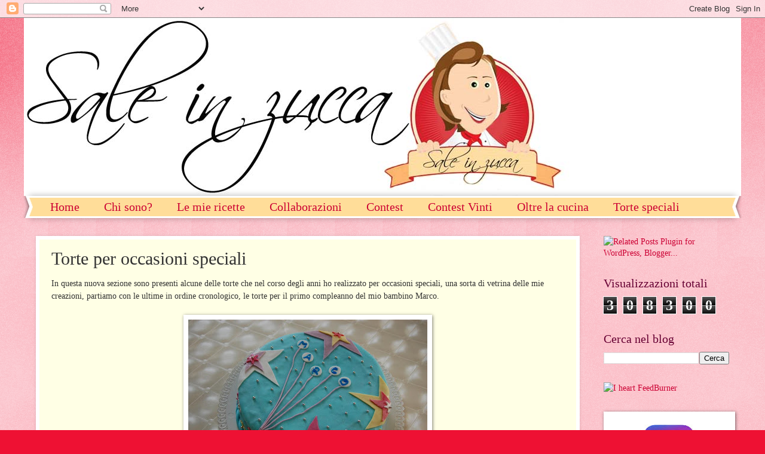

--- FILE ---
content_type: text/html; charset=UTF-8
request_url: http://sale-in-zucca.blogspot.com/p/torte-per-occasioni-speciali.html
body_size: 14332
content:
<!DOCTYPE html>
<html class='v2' dir='ltr' lang='it'>
<head>
<link href='https://www.blogger.com/static/v1/widgets/335934321-css_bundle_v2.css' rel='stylesheet' type='text/css'/>
<meta content='width=1100' name='viewport'/>
<meta content='text/html; charset=UTF-8' http-equiv='Content-Type'/>
<meta content='blogger' name='generator'/>
<link href='http://sale-in-zucca.blogspot.com/favicon.ico' rel='icon' type='image/x-icon'/>
<link href='http://sale-in-zucca.blogspot.com/p/torte-per-occasioni-speciali.html' rel='canonical'/>
<link rel="alternate" type="application/atom+xml" title="Sale in zucca - Atom" href="http://sale-in-zucca.blogspot.com/feeds/posts/default" />
<link rel="alternate" type="application/rss+xml" title="Sale in zucca - RSS" href="http://sale-in-zucca.blogspot.com/feeds/posts/default?alt=rss" />
<link rel="service.post" type="application/atom+xml" title="Sale in zucca - Atom" href="https://www.blogger.com/feeds/7550446547879826436/posts/default" />
<!--Can't find substitution for tag [blog.ieCssRetrofitLinks]-->
<meta content='http://sale-in-zucca.blogspot.com/p/torte-per-occasioni-speciali.html' property='og:url'/>
<meta content='Torte per occasioni speciali' property='og:title'/>
<meta content='In questa nuova sezione sono presenti alcune delle torte che nel corso degli anni ho realizzato per occasioni speciali, una sorta di vetrina...' property='og:description'/>
<meta content='https://blogger.googleusercontent.com/img/b/R29vZ2xl/AVvXsEgyIwgtkXOcxXEHGPbrM_L740zmLD1SLrACGJvVJvs8DoqyIEwb_yARws0hMky7k0QWadfM43eePfyQ0gSIh5nPgKoSCl9crCOadw1ktnA1DojzQAXMQreWxS-XwN0qnlOJnPZ_tI769QUn/w1200-h630-p-k-no-nu/576588_3532377761933_859222536_n.jpg' property='og:image'/>
<title>Sale in zucca: Torte per occasioni speciali</title>
<style id='page-skin-1' type='text/css'><!--
/*
-----------------------------------------------
Blogger Template Style
Name:     Watermark
Designer: Blogger
URL:      www.blogger.com
----------------------------------------------- */
/* Use this with templates/1ktemplate-*.html */
/* Content
----------------------------------------------- */
body {
font: normal normal 15px Georgia, Utopia, 'Palatino Linotype', Palatino, serif;
color: #333333;
background: #ee1133 url(https://resources.blogblog.com/blogblog/data/1kt/watermark/body_background_bubblegum.png) repeat scroll top center;
}
html body .content-outer {
min-width: 0;
max-width: 100%;
width: 100%;
}
.content-outer {
font-size: 92%;
}
a:link {
text-decoration:none;
color: #cc0033;
}
a:visited {
text-decoration:none;
color: #aa0033;
}
a:hover {
text-decoration:underline;
color: #aa0033;
}
.body-fauxcolumns .cap-top {
margin-top: 30px;
background: #ee1133 url(https://resources.blogblog.com/blogblog/data/1kt/watermark/body_overlay_bubblegum.png) repeat-x scroll top left;
height: 400px;
}
.content-inner {
padding: 0;
}
/* Header
----------------------------------------------- */
.header-inner .Header .titlewrapper,
.header-inner .Header .descriptionwrapper {
padding-left: 20px;
padding-right: 20px;
}
.Header h1 {
font: normal normal 60px Georgia, Utopia, 'Palatino Linotype', Palatino, serif;
color: #ffffff;
text-shadow: 2px 2px rgba(0, 0, 0, .1);
}
.Header h1 a {
color: #ffffff;
}
.Header .description {
font-size: 140%;
color: #ffffff;
}
/* Tabs
----------------------------------------------- */
.tabs-inner .section {
margin: 0 20px;
}
.tabs-inner .PageList, .tabs-inner .LinkList, .tabs-inner .Labels {
margin-left: -11px;
margin-right: -11px;
background-color: #ffdd99;
border-top: 3px solid #ffffff;
border-bottom: 3px solid #ffffff;
-moz-box-shadow: 0 0 10px rgba(0, 0, 0, .3);
-webkit-box-shadow: 0 0 10px rgba(0, 0, 0, .3);
-goog-ms-box-shadow: 0 0 10px rgba(0, 0, 0, .3);
box-shadow: 0 0 10px rgba(0, 0, 0, .3);
}
.tabs-inner .PageList .widget-content,
.tabs-inner .LinkList .widget-content,
.tabs-inner .Labels .widget-content {
margin: -3px -11px;
background: transparent url(https://resources.blogblog.com/blogblog/data/1kt/watermark/tabs_background_right_bubblegum.png)  no-repeat scroll right;
}
.tabs-inner .widget ul {
padding: 2px 25px;
max-height: 34px;
background: transparent url(https://resources.blogblog.com/blogblog/data/1kt/watermark/tabs_background_left_bubblegum.png) no-repeat scroll left;
}
.tabs-inner .widget li {
border: none;
}
.tabs-inner .widget li a {
display: inline-block;
padding: .25em 1em;
font: normal normal 20px Georgia, Utopia, 'Palatino Linotype', Palatino, serif;
color: #cc0033;
border-right: 1px solid transparent;
}
.tabs-inner .widget li:first-child a {
border-left: 1px solid transparent;
}
.tabs-inner .widget li.selected a, .tabs-inner .widget li a:hover {
color: #660000;
}
/* Headings
----------------------------------------------- */
h2 {
font: normal normal 20px Georgia, Utopia, 'Palatino Linotype', Palatino, serif;
color: #660033;
margin: 0 0 .5em;
}
h2.date-header {
font: normal normal 16px Georgia, Utopia, 'Palatino Linotype', Palatino, serif;
color: #662244;
}
/* Main
----------------------------------------------- */
.main-inner .column-center-inner,
.main-inner .column-left-inner,
.main-inner .column-right-inner {
padding: 0 5px;
}
.main-outer {
margin-top: 0;
background: transparent none no-repeat scroll top left;
}
.main-inner {
padding-top: 30px;
}
.main-cap-top {
position: relative;
}
.main-cap-top .cap-right {
position: absolute;
height: 0;
width: 100%;
bottom: 0;
background: transparent none repeat-x scroll bottom center;
}
.main-cap-top .cap-left {
position: absolute;
height: 245px;
width: 280px;
right: 0;
bottom: 0;
background: transparent none no-repeat scroll bottom left;
}
/* Posts
----------------------------------------------- */
.post-outer {
padding: 15px 20px;
margin: 0 0 25px;
background: #ffffe5 none repeat scroll top left;
_background-image: none;
border: solid 6px #ffffff;
-moz-box-shadow: 0 0 5px rgba(0, 0, 0, .1);
-webkit-box-shadow: 0 0 5px rgba(0, 0, 0, .1);
-goog-ms-box-shadow: 0 0 5px rgba(0, 0, 0, .1);
box-shadow: 0 0 5px rgba(0, 0, 0, .1);
}
h3.post-title {
font: normal normal 30px Georgia, Utopia, 'Palatino Linotype', Palatino, serif;
margin: 0;
}
.comments h4 {
font: normal normal 30px Georgia, Utopia, 'Palatino Linotype', Palatino, serif;
margin: 1em 0 0;
}
.post-body {
font-size: 105%;
line-height: 1.5;
position: relative;
}
.post-header {
margin: 0 0 1em;
color: #997755;
}
.post-footer {
margin: 10px 0 0;
padding: 10px 0 0;
color: #997755;
border-top: dashed 1px #777777;
}
#blog-pager {
font-size: 140%
}
#comments .comment-author {
padding-top: 1.5em;
border-top: dashed 1px #777777;
background-position: 0 1.5em;
}
#comments .comment-author:first-child {
padding-top: 0;
border-top: none;
}
.avatar-image-container {
margin: .2em 0 0;
}
/* Comments
----------------------------------------------- */
.comments .comments-content .icon.blog-author {
background-repeat: no-repeat;
background-image: url([data-uri]);
}
.comments .comments-content .loadmore a {
border-top: 1px solid #777777;
border-bottom: 1px solid #777777;
}
.comments .continue {
border-top: 2px solid #777777;
}
/* Widgets
----------------------------------------------- */
.widget ul, .widget #ArchiveList ul.flat {
padding: 0;
list-style: none;
}
.widget ul li, .widget #ArchiveList ul.flat li {
padding: .35em 0;
text-indent: 0;
border-top: dashed 1px #777777;
}
.widget ul li:first-child, .widget #ArchiveList ul.flat li:first-child {
border-top: none;
}
.widget .post-body ul {
list-style: disc;
}
.widget .post-body ul li {
border: none;
}
.widget .zippy {
color: #777777;
}
.post-body img, .post-body .tr-caption-container, .Profile img, .Image img,
.BlogList .item-thumbnail img {
padding: 5px;
background: #fff;
-moz-box-shadow: 1px 1px 5px rgba(0, 0, 0, .5);
-webkit-box-shadow: 1px 1px 5px rgba(0, 0, 0, .5);
-goog-ms-box-shadow: 1px 1px 5px rgba(0, 0, 0, .5);
box-shadow: 1px 1px 5px rgba(0, 0, 0, .5);
}
.post-body img, .post-body .tr-caption-container {
padding: 8px;
}
.post-body .tr-caption-container {
color: #333333;
}
.post-body .tr-caption-container img {
padding: 0;
background: transparent;
border: none;
-moz-box-shadow: 0 0 0 rgba(0, 0, 0, .1);
-webkit-box-shadow: 0 0 0 rgba(0, 0, 0, .1);
-goog-ms-box-shadow: 0 0 0 rgba(0, 0, 0, .1);
box-shadow: 0 0 0 rgba(0, 0, 0, .1);
}
/* Footer
----------------------------------------------- */
.footer-outer {
color:#333333;
background: #ffcccc url(https://resources.blogblog.com/blogblog/data/1kt/watermark/body_background_birds.png) repeat scroll top left;
}
.footer-outer a {
color: #cc0033;
}
.footer-outer a:visited {
color: #aa0033;
}
.footer-outer a:hover {
color: #aa0033;
}
.footer-outer .widget h2 {
color: #660033;
}
/* Mobile
----------------------------------------------- */
body.mobile  {
background-size: 100% auto;
}
.mobile .body-fauxcolumn-outer {
background: transparent none repeat scroll top left;
}
html .mobile .mobile-date-outer {
border-bottom: none;
background: #ffffe5 none repeat scroll top left;
_background-image: none;
margin-bottom: 10px;
}
.mobile .main-inner .date-outer {
padding: 0;
}
.mobile .main-inner .date-header {
margin: 10px;
}
.mobile .main-cap-top {
z-index: -1;
}
.mobile .content-outer {
font-size: 100%;
}
.mobile .post-outer {
padding: 10px;
}
.mobile .main-cap-top .cap-left {
background: transparent none no-repeat scroll bottom left;
}
.mobile .body-fauxcolumns .cap-top {
margin: 0;
}
.mobile-link-button {
background: #ffffe5 none repeat scroll top left;
}
.mobile-link-button a:link, .mobile-link-button a:visited {
color: #cc0033;
}
.mobile-index-date .date-header {
color: #662244;
}
.mobile-index-contents {
color: #333333;
}
.mobile .tabs-inner .section {
margin: 0;
}
.mobile .tabs-inner .PageList {
margin-left: 0;
margin-right: 0;
}
.mobile .tabs-inner .PageList .widget-content {
margin: 0;
color: #660000;
background: #ffffe5 none repeat scroll top left;
}
.mobile .tabs-inner .PageList .widget-content .pagelist-arrow {
border-left: 1px solid transparent;
}

--></style>
<style id='template-skin-1' type='text/css'><!--
body {
min-width: 1200px;
}
.content-outer, .content-fauxcolumn-outer, .region-inner {
min-width: 1200px;
max-width: 1200px;
_width: 1200px;
}
.main-inner .columns {
padding-left: 0px;
padding-right: 250px;
}
.main-inner .fauxcolumn-center-outer {
left: 0px;
right: 250px;
/* IE6 does not respect left and right together */
_width: expression(this.parentNode.offsetWidth -
parseInt("0px") -
parseInt("250px") + 'px');
}
.main-inner .fauxcolumn-left-outer {
width: 0px;
}
.main-inner .fauxcolumn-right-outer {
width: 250px;
}
.main-inner .column-left-outer {
width: 0px;
right: 100%;
margin-left: -0px;
}
.main-inner .column-right-outer {
width: 250px;
margin-right: -250px;
}
#layout {
min-width: 0;
}
#layout .content-outer {
min-width: 0;
width: 800px;
}
#layout .region-inner {
min-width: 0;
width: auto;
}
body#layout div.add_widget {
padding: 8px;
}
body#layout div.add_widget a {
margin-left: 32px;
}
--></style>
<link href='https://www.blogger.com/dyn-css/authorization.css?targetBlogID=7550446547879826436&amp;zx=4bc81b7e-6d5d-462f-84be-791fd3cf3e52' media='none' onload='if(media!=&#39;all&#39;)media=&#39;all&#39;' rel='stylesheet'/><noscript><link href='https://www.blogger.com/dyn-css/authorization.css?targetBlogID=7550446547879826436&amp;zx=4bc81b7e-6d5d-462f-84be-791fd3cf3e52' rel='stylesheet'/></noscript>
<meta name='google-adsense-platform-account' content='ca-host-pub-1556223355139109'/>
<meta name='google-adsense-platform-domain' content='blogspot.com'/>

<!-- data-ad-client=ca-pub-6108894699926913 -->

</head>
<body class='loading variant-bubblegum'>
<div class='navbar section' id='navbar' name='Navbar'><div class='widget Navbar' data-version='1' id='Navbar1'><script type="text/javascript">
    function setAttributeOnload(object, attribute, val) {
      if(window.addEventListener) {
        window.addEventListener('load',
          function(){ object[attribute] = val; }, false);
      } else {
        window.attachEvent('onload', function(){ object[attribute] = val; });
      }
    }
  </script>
<div id="navbar-iframe-container"></div>
<script type="text/javascript" src="https://apis.google.com/js/platform.js"></script>
<script type="text/javascript">
      gapi.load("gapi.iframes:gapi.iframes.style.bubble", function() {
        if (gapi.iframes && gapi.iframes.getContext) {
          gapi.iframes.getContext().openChild({
              url: 'https://www.blogger.com/navbar/7550446547879826436?pa\x3d4271704324468296616\x26origin\x3dhttp://sale-in-zucca.blogspot.com',
              where: document.getElementById("navbar-iframe-container"),
              id: "navbar-iframe"
          });
        }
      });
    </script><script type="text/javascript">
(function() {
var script = document.createElement('script');
script.type = 'text/javascript';
script.src = '//pagead2.googlesyndication.com/pagead/js/google_top_exp.js';
var head = document.getElementsByTagName('head')[0];
if (head) {
head.appendChild(script);
}})();
</script>
</div></div>
<div class='body-fauxcolumns'>
<div class='fauxcolumn-outer body-fauxcolumn-outer'>
<div class='cap-top'>
<div class='cap-left'></div>
<div class='cap-right'></div>
</div>
<div class='fauxborder-left'>
<div class='fauxborder-right'></div>
<div class='fauxcolumn-inner'>
</div>
</div>
<div class='cap-bottom'>
<div class='cap-left'></div>
<div class='cap-right'></div>
</div>
</div>
</div>
<div class='content'>
<div class='content-fauxcolumns'>
<div class='fauxcolumn-outer content-fauxcolumn-outer'>
<div class='cap-top'>
<div class='cap-left'></div>
<div class='cap-right'></div>
</div>
<div class='fauxborder-left'>
<div class='fauxborder-right'></div>
<div class='fauxcolumn-inner'>
</div>
</div>
<div class='cap-bottom'>
<div class='cap-left'></div>
<div class='cap-right'></div>
</div>
</div>
</div>
<div class='content-outer'>
<div class='content-cap-top cap-top'>
<div class='cap-left'></div>
<div class='cap-right'></div>
</div>
<div class='fauxborder-left content-fauxborder-left'>
<div class='fauxborder-right content-fauxborder-right'></div>
<div class='content-inner'>
<header>
<div class='header-outer'>
<div class='header-cap-top cap-top'>
<div class='cap-left'></div>
<div class='cap-right'></div>
</div>
<div class='fauxborder-left header-fauxborder-left'>
<div class='fauxborder-right header-fauxborder-right'></div>
<div class='region-inner header-inner'>
<div class='header section' id='header' name='Intestazione'><div class='widget Header' data-version='1' id='Header1'>
<div id='header-inner'>
<a href='http://sale-in-zucca.blogspot.com/' style='display: block'>
<img alt='Sale in zucca' height='298px; ' id='Header1_headerimg' src='https://blogger.googleusercontent.com/img/b/R29vZ2xl/AVvXsEiQrHAtKDkJ7ylfaO_Ty2rQ2xIVBJTvWCKLrRBHG0VmXavyVCKcax-M8UxXUbO4KuHNlgcq9MzxnALdU6vMpf8fWzazoll5HgYNvhQFpLx5MbDgDz2DFSnq05Y4XcqzGGUBeI8g-kE0Wk9_/s1600/prova+-+Copia.jpg' style='display: block' width='1280px; '/>
</a>
</div>
</div></div>
</div>
</div>
<div class='header-cap-bottom cap-bottom'>
<div class='cap-left'></div>
<div class='cap-right'></div>
</div>
</div>
</header>
<div class='tabs-outer'>
<div class='tabs-cap-top cap-top'>
<div class='cap-left'></div>
<div class='cap-right'></div>
</div>
<div class='fauxborder-left tabs-fauxborder-left'>
<div class='fauxborder-right tabs-fauxborder-right'></div>
<div class='region-inner tabs-inner'>
<div class='tabs section' id='crosscol' name='Multi-colonne'><div class='widget LinkList' data-version='1' id='LinkList2'>
<h2>Le ricette</h2>
<div class='widget-content'>
<ul>
<li><a href='http://sale-in-zucca.blogspot.com/'>Home</a></li>
<li><a href='http://www.blogger.com/profile/07233568467162997901'>Chi sono?</a></li>
<li><a href='http://sale-in-zucca.blogspot.it/p/le-mie-ricette.html'>Le mie ricette</a></li>
<li><a href='http://sale-in-zucca.blogspot.com/p/collaborazioni.html'>Collaborazioni</a></li>
<li><a href='http://sale-in-zucca.blogspot.com/p/partecipo-al-contest-di.html'>Contest</a></li>
<li><a href='http://sale-in-zucca.blogspot.it/p/contest.html'>Contest Vinti</a></li>
<li><a href='http://sale-in-zucca.blogspot.it/p/e-quando-finisco-di-cucinare.html'>Oltre la cucina</a></li>
<li><a href='http://sale-in-zucca.blogspot.it/p/torte-per-occasioni-speciali.html'>Torte speciali</a></li>
</ul>
<div class='clear'></div>
</div>
</div></div>
<div class='tabs no-items section' id='crosscol-overflow' name='Cross-Column 2'></div>
</div>
</div>
<div class='tabs-cap-bottom cap-bottom'>
<div class='cap-left'></div>
<div class='cap-right'></div>
</div>
</div>
<div class='main-outer'>
<div class='main-cap-top cap-top'>
<div class='cap-left'></div>
<div class='cap-right'></div>
</div>
<div class='fauxborder-left main-fauxborder-left'>
<div class='fauxborder-right main-fauxborder-right'></div>
<div class='region-inner main-inner'>
<div class='columns fauxcolumns'>
<div class='fauxcolumn-outer fauxcolumn-center-outer'>
<div class='cap-top'>
<div class='cap-left'></div>
<div class='cap-right'></div>
</div>
<div class='fauxborder-left'>
<div class='fauxborder-right'></div>
<div class='fauxcolumn-inner'>
</div>
</div>
<div class='cap-bottom'>
<div class='cap-left'></div>
<div class='cap-right'></div>
</div>
</div>
<div class='fauxcolumn-outer fauxcolumn-left-outer'>
<div class='cap-top'>
<div class='cap-left'></div>
<div class='cap-right'></div>
</div>
<div class='fauxborder-left'>
<div class='fauxborder-right'></div>
<div class='fauxcolumn-inner'>
</div>
</div>
<div class='cap-bottom'>
<div class='cap-left'></div>
<div class='cap-right'></div>
</div>
</div>
<div class='fauxcolumn-outer fauxcolumn-right-outer'>
<div class='cap-top'>
<div class='cap-left'></div>
<div class='cap-right'></div>
</div>
<div class='fauxborder-left'>
<div class='fauxborder-right'></div>
<div class='fauxcolumn-inner'>
</div>
</div>
<div class='cap-bottom'>
<div class='cap-left'></div>
<div class='cap-right'></div>
</div>
</div>
<!-- corrects IE6 width calculation -->
<div class='columns-inner'>
<div class='column-center-outer'>
<div class='column-center-inner'>
<div class='main section' id='main' name='Principale'><div class='widget Blog' data-version='1' id='Blog1'>
<div class='blog-posts hfeed'>

          <div class="date-outer">
        

          <div class="date-posts">
        
<div class='post-outer'>
<div class='post hentry uncustomized-post-template' itemprop='blogPost' itemscope='itemscope' itemtype='http://schema.org/BlogPosting'>
<meta content='https://blogger.googleusercontent.com/img/b/R29vZ2xl/AVvXsEgyIwgtkXOcxXEHGPbrM_L740zmLD1SLrACGJvVJvs8DoqyIEwb_yARws0hMky7k0QWadfM43eePfyQ0gSIh5nPgKoSCl9crCOadw1ktnA1DojzQAXMQreWxS-XwN0qnlOJnPZ_tI769QUn/s400/576588_3532377761933_859222536_n.jpg' itemprop='image_url'/>
<meta content='7550446547879826436' itemprop='blogId'/>
<meta content='4271704324468296616' itemprop='postId'/>
<a name='4271704324468296616'></a>
<h3 class='post-title entry-title' itemprop='name'>
Torte per occasioni speciali
</h3>
<div class='post-header'>
<div class='post-header-line-1'></div>
</div>
<div class='post-body entry-content' id='post-body-4271704324468296616' itemprop='description articleBody'>
In questa nuova sezione sono presenti alcune delle torte che nel corso degli anni ho realizzato per occasioni speciali, una sorta di vetrina delle mie creazioni, partiamo con le ultime in ordine cronologico, le torte per il primo compleanno del mio bambino Marco.<br />
<br />
<div class="separator" style="clear: both; text-align: center;"><a href="https://blogger.googleusercontent.com/img/b/R29vZ2xl/AVvXsEgyIwgtkXOcxXEHGPbrM_L740zmLD1SLrACGJvVJvs8DoqyIEwb_yARws0hMky7k0QWadfM43eePfyQ0gSIh5nPgKoSCl9crCOadw1ktnA1DojzQAXMQreWxS-XwN0qnlOJnPZ_tI769QUn/s1600/576588_3532377761933_859222536_n.jpg" imageanchor="1" style="margin-left: 1em; margin-right: 1em;"><img border="0" height="266" src="https://blogger.googleusercontent.com/img/b/R29vZ2xl/AVvXsEgyIwgtkXOcxXEHGPbrM_L740zmLD1SLrACGJvVJvs8DoqyIEwb_yARws0hMky7k0QWadfM43eePfyQ0gSIh5nPgKoSCl9crCOadw1ktnA1DojzQAXMQreWxS-XwN0qnlOJnPZ_tI769QUn/s400/576588_3532377761933_859222536_n.jpg" width="400" /></a></div><br />
<br />
<div class="separator" style="clear: both; text-align: center;"><a href="https://blogger.googleusercontent.com/img/b/R29vZ2xl/AVvXsEgeplD4jI0ptKmhY4GalDnOx3BFqzEG0ScS1V_WL5Qb2yy1cr4nQd5OxhPjVKEb9IkAxA7O5GQIy1n7TcllOxfkkGLUKS-Nj704gSmH-L0Rg2XI8vllAWevbA_6wP2e0A4fNLs23auanwMh/s1600/DSC_0601.JPG" imageanchor="1" style="margin-left: 1em; margin-right: 1em;"><img border="0" height="265" src="https://blogger.googleusercontent.com/img/b/R29vZ2xl/AVvXsEgeplD4jI0ptKmhY4GalDnOx3BFqzEG0ScS1V_WL5Qb2yy1cr4nQd5OxhPjVKEb9IkAxA7O5GQIy1n7TcllOxfkkGLUKS-Nj704gSmH-L0Rg2XI8vllAWevbA_6wP2e0A4fNLs23auanwMh/s400/DSC_0601.JPG" width="400" /></a></div><div class="separator" style="clear: both; text-align: center;"><br />
</div><div class="separator" style="clear: both; text-align: center;"><a href="https://blogger.googleusercontent.com/img/b/R29vZ2xl/AVvXsEgDXIY6f7E7OIFz8M3CXNTiqRyUGc-wAUzE4xGUWFzlVCknCNUs8qSGxAvE3MeU1Pu8Fi-FeIT36ctLEBZ6Lvffboy4jfkPV23e-ZAX7-Y3Juc3uqdjShEMM7xT8daGizka7dnUoyMTtM4_/s1600/DSC_1201.JPG" imageanchor="1" style="margin-left: 1em; margin-right: 1em;"><img border="0" height="265" src="https://blogger.googleusercontent.com/img/b/R29vZ2xl/AVvXsEgDXIY6f7E7OIFz8M3CXNTiqRyUGc-wAUzE4xGUWFzlVCknCNUs8qSGxAvE3MeU1Pu8Fi-FeIT36ctLEBZ6Lvffboy4jfkPV23e-ZAX7-Y3Juc3uqdjShEMM7xT8daGizka7dnUoyMTtM4_/s400/DSC_1201.JPG" width="400" /></a></div><br />
<table align="center" cellpadding="0" cellspacing="0" class="tr-caption-container" style="margin-left: auto; margin-right: auto; text-align: center;"><tbody>
<tr><td style="text-align: center;"><a href="https://blogger.googleusercontent.com/img/b/R29vZ2xl/AVvXsEhA0yNivqfAdzLlXJK_ETa3Mw-__zMNsGmtNokvJ2Hipb5dHWvZtRo9JDqh_mChk-mOpHd2_sRhn1FwJuYCemgpcX_WrZ6mjKuqjcEirOW2Q2L8yjTrLPbnPEsaIkSF03kB5bZvPRgY4wRE/s1600/DSC_1273.JPG" imageanchor="1" style="margin-left: auto; margin-right: auto;"><img border="0" height="265" src="https://blogger.googleusercontent.com/img/b/R29vZ2xl/AVvXsEhA0yNivqfAdzLlXJK_ETa3Mw-__zMNsGmtNokvJ2Hipb5dHWvZtRo9JDqh_mChk-mOpHd2_sRhn1FwJuYCemgpcX_WrZ6mjKuqjcEirOW2Q2L8yjTrLPbnPEsaIkSF03kB5bZvPRgY4wRE/s400/DSC_1273.JPG" width="400" /></a></td></tr>
<tr><td class="tr-caption" style="text-align: center;">Sachertorte per il compleanno di mio papà</td></tr>
</tbody></table><div class="separator" style="clear: both; text-align: center;"><br />
</div><table align="center" cellpadding="0" cellspacing="0" class="tr-caption-container" style="margin-left: auto; margin-right: auto; text-align: center;"><tbody>
<tr><td style="text-align: center;"><a href="https://blogger.googleusercontent.com/img/b/R29vZ2xl/AVvXsEhhFWeZthhgkm6cLtC6pzXiAlakxeiPAhd3RlZVQsZ0yuYTbO8K8YqbWMh-vECVCLX1fxjLX6233o8j2vxUhjQSp0eAlk9wCxT0Xy0yq_RzdthiR9HbD5fMyJIhiGMfJTqGz2bC8wL1W-Ck/s1600/torta+Battesimo.JPG" imageanchor="1" style="margin-left: auto; margin-right: auto;"><img border="0" height="265" src="https://blogger.googleusercontent.com/img/b/R29vZ2xl/AVvXsEhhFWeZthhgkm6cLtC6pzXiAlakxeiPAhd3RlZVQsZ0yuYTbO8K8YqbWMh-vECVCLX1fxjLX6233o8j2vxUhjQSp0eAlk9wCxT0Xy0yq_RzdthiR9HbD5fMyJIhiGMfJTqGz2bC8wL1W-Ck/s400/torta+Battesimo.JPG" width="400" /></a></td></tr>
<tr><td class="tr-caption" style="text-align: center;">Questa è la torta che ho fatto per il Battesimo del mio Marco!</td></tr>
</tbody></table><div class="separator" style="clear: both; text-align: center;"><br />
</div><div class="separator" style="clear: both; text-align: center;"><br />
</div><div class="separator" style="clear: both; text-align: center;"><a href="https://blogger.googleusercontent.com/img/b/R29vZ2xl/AVvXsEh2x-M4cYALUurweUxQf6e0kz3M1iK4C8HPu_KaG12hYIxU84c71kmITL0MBcfsQCiyTKrZIIEFFCnLlhG5wCqYjvr8foBZPINAyByHh6r6o6dRSgwsqKtPa4m-5aVZC0YwDASGfBddP19k/s1600/21022008600.jpg" imageanchor="1" style="margin-left: 1em; margin-right: 1em;"><img border="0" height="300" src="https://blogger.googleusercontent.com/img/b/R29vZ2xl/AVvXsEh2x-M4cYALUurweUxQf6e0kz3M1iK4C8HPu_KaG12hYIxU84c71kmITL0MBcfsQCiyTKrZIIEFFCnLlhG5wCqYjvr8foBZPINAyByHh6r6o6dRSgwsqKtPa4m-5aVZC0YwDASGfBddP19k/s400/21022008600.jpg" width="400" /></a></div><br />
<div class="separator" style="clear: both; text-align: center;"><a href="https://blogger.googleusercontent.com/img/b/R29vZ2xl/AVvXsEi9GCJGKj4QFDMuCV2Xz44qroLC9UX4AF2UyyBr3MoseiEx3d-bw8hWbVXPZAbdBulEKt1GCwhX3CHp9a4iPlXWA9iQTSlL1pW7r04cjd9rTv092fMWKuckXgg6lNzTEIfmaWJet1CgDiPB/s1600/DSC_0016.JPG" imageanchor="1" style="margin-left: 1em; margin-right: 1em;"><img border="0" height="265" src="https://blogger.googleusercontent.com/img/b/R29vZ2xl/AVvXsEi9GCJGKj4QFDMuCV2Xz44qroLC9UX4AF2UyyBr3MoseiEx3d-bw8hWbVXPZAbdBulEKt1GCwhX3CHp9a4iPlXWA9iQTSlL1pW7r04cjd9rTv092fMWKuckXgg6lNzTEIfmaWJet1CgDiPB/s400/DSC_0016.JPG" width="400" /></a></div><br />
<div class="separator" style="clear: both; text-align: center;"><a href="https://blogger.googleusercontent.com/img/b/R29vZ2xl/AVvXsEhpwr26vdD_cZ8EmbNZOoY7HuiS4-2m9v5J-0vYiUy1lCZgRjrYIby3TQKCS7skyXShmiYt3lOEEj8fwUPYzAJ7IpU1eQbLgUtMeD39eKdGCCp8Knaj1VkkzXuU_SKPkrhp7QlUHUdWKUws/s1600/DSC_0031.JPG" imageanchor="1" style="margin-left: 1em; margin-right: 1em;"><img border="0" height="265" src="https://blogger.googleusercontent.com/img/b/R29vZ2xl/AVvXsEhpwr26vdD_cZ8EmbNZOoY7HuiS4-2m9v5J-0vYiUy1lCZgRjrYIby3TQKCS7skyXShmiYt3lOEEj8fwUPYzAJ7IpU1eQbLgUtMeD39eKdGCCp8Knaj1VkkzXuU_SKPkrhp7QlUHUdWKUws/s400/DSC_0031.JPG" width="400" /></a></div><br />
<div class="separator" style="clear: both; text-align: center;"><a href="https://blogger.googleusercontent.com/img/b/R29vZ2xl/AVvXsEiswrYkz_lkplzAumC-emQmW-H5bpYVU1EWuBBLV4xT-6cq9ez-IsLNo12UYPU0lhp7URm3v063S6bmzFg8kPPMf5SDGfBDQCJSTXT8vMVK2iQZy8jVI4Rpw0kMV7NxS5LuSLz-30lDJxKo/s1600/DSC_0066.JPG" imageanchor="1" style="margin-left: 1em; margin-right: 1em;"><img border="0" height="265" src="https://blogger.googleusercontent.com/img/b/R29vZ2xl/AVvXsEiswrYkz_lkplzAumC-emQmW-H5bpYVU1EWuBBLV4xT-6cq9ez-IsLNo12UYPU0lhp7URm3v063S6bmzFg8kPPMf5SDGfBDQCJSTXT8vMVK2iQZy8jVI4Rpw0kMV7NxS5LuSLz-30lDJxKo/s400/DSC_0066.JPG" width="400" /></a></div><br />
<div class="separator" style="clear: both; text-align: center;"><a href="https://blogger.googleusercontent.com/img/b/R29vZ2xl/AVvXsEgBgXQ6dHgB4bJGqEXWcr8x8tKil_MWuWKAUey-QP4nczl7yzzZkf30J5-SyL_hFloQvPcw2vEvQQdZTmQEsKzoXCO_fDNsYq4tXbE-yqYjtMDXLfYtuwKo_OvFtPYo811WnEHC0At4uC8Y/s1600/IMG_1826.JPG" imageanchor="1" style="margin-left: 1em; margin-right: 1em;"><img border="0" height="300" src="https://blogger.googleusercontent.com/img/b/R29vZ2xl/AVvXsEgBgXQ6dHgB4bJGqEXWcr8x8tKil_MWuWKAUey-QP4nczl7yzzZkf30J5-SyL_hFloQvPcw2vEvQQdZTmQEsKzoXCO_fDNsYq4tXbE-yqYjtMDXLfYtuwKo_OvFtPYo811WnEHC0At4uC8Y/s400/IMG_1826.JPG" width="400" /></a></div><br />
<div class="separator" style="clear: both; text-align: center;"><a href="https://blogger.googleusercontent.com/img/b/R29vZ2xl/AVvXsEi2S7ZjETSZphnst3Yxj62wa4bqANAX7GaHom9d3olvCIjuPK7a4KeuUNk_ZT0j9_5Rd8ltoczCZpoTVl_p1gWO5cLW3bdOi0kohAziaxTHbUfqP3Dz9A3PWK_I-tZ2m5-Gadv8elDYiQUt/s1600/dsc_0192.jpg" imageanchor="1" style="margin-left: 1em; margin-right: 1em;"><img border="0" height="265" src="https://blogger.googleusercontent.com/img/b/R29vZ2xl/AVvXsEi2S7ZjETSZphnst3Yxj62wa4bqANAX7GaHom9d3olvCIjuPK7a4KeuUNk_ZT0j9_5Rd8ltoczCZpoTVl_p1gWO5cLW3bdOi0kohAziaxTHbUfqP3Dz9A3PWK_I-tZ2m5-Gadv8elDYiQUt/s400/dsc_0192.jpg" width="400" /></a></div><div class="separator" style="clear: both; text-align: center;"><br />
</div><div class="separator" style="clear: both; text-align: center;"><a href="https://blogger.googleusercontent.com/img/b/R29vZ2xl/AVvXsEixWAMFVzuRXPTm0FDyqY0yM6yU9uy-ASJ9dRKCabi2MeIQYErd8RknTvPcvwEbhbEGiTikvBx8HcXwzOyPknopM0VPa4wsLNhUZiceHydWuKqIQ1P_13bz_lCECxrhtNUklAXv7O6CEi8e/s1600/torta+pesche.jpg" imageanchor="1" style="margin-left: 1em; margin-right: 1em;"><img border="0" height="265" src="https://blogger.googleusercontent.com/img/b/R29vZ2xl/AVvXsEixWAMFVzuRXPTm0FDyqY0yM6yU9uy-ASJ9dRKCabi2MeIQYErd8RknTvPcvwEbhbEGiTikvBx8HcXwzOyPknopM0VPa4wsLNhUZiceHydWuKqIQ1P_13bz_lCECxrhtNUklAXv7O6CEi8e/s400/torta+pesche.jpg" width="400" /></a></div><br />
<div class="separator" style="clear: both; text-align: center;"><a href="https://blogger.googleusercontent.com/img/b/R29vZ2xl/AVvXsEh30o8-S2sdG8yIfJInL_bU1L0bLv18ebYsDTCfzS32OFFaJeXDxbCk2wrxVagucJbwSv-TqBxqnJafbAZzw44vRxJS0YpjNNTH4cLjYCtPdq_-Tr-y9Wq3N3oy8etPZQw6PyYx6afjvYT1/s1600/Torta+cremosa+4.JPG" imageanchor="1" style="margin-left: 1em; margin-right: 1em;"><img border="0" height="265" src="https://blogger.googleusercontent.com/img/b/R29vZ2xl/AVvXsEh30o8-S2sdG8yIfJInL_bU1L0bLv18ebYsDTCfzS32OFFaJeXDxbCk2wrxVagucJbwSv-TqBxqnJafbAZzw44vRxJS0YpjNNTH4cLjYCtPdq_-Tr-y9Wq3N3oy8etPZQw6PyYx6afjvYT1/s400/Torta+cremosa+4.JPG" width="400" /></a></div><br />
<div class="separator" style="clear: both; text-align: center;"><a href="https://blogger.googleusercontent.com/img/b/R29vZ2xl/AVvXsEijFpCZx9aY-r_qB7CLQGGq1qobetDpkA6hSQEFRM-6gLnFabgVLZGwu3tK-II1UkG3R7W5trf4d-VDRdaxT4XKSKtFPQcpRQQQFbW8XbS-eHOORzca7RULRZyb7plQ8V6flTgr9ANPn59i/s1600/DSC_0136.JPG" imageanchor="1" style="margin-left: 1em; margin-right: 1em;"><img border="0" height="265" src="https://blogger.googleusercontent.com/img/b/R29vZ2xl/AVvXsEijFpCZx9aY-r_qB7CLQGGq1qobetDpkA6hSQEFRM-6gLnFabgVLZGwu3tK-II1UkG3R7W5trf4d-VDRdaxT4XKSKtFPQcpRQQQFbW8XbS-eHOORzca7RULRZyb7plQ8V6flTgr9ANPn59i/s400/DSC_0136.JPG" width="400" /></a></div><br />
<div class="separator" style="clear: both; text-align: center;"><a href="https://blogger.googleusercontent.com/img/b/R29vZ2xl/AVvXsEgcaw6Li8lD3SxcoY0cTpToAhPodw3zHApXBWLvpYG5ndUzbcdBMlHfXBhUpJ32LcnDn3KLg73_4CgaiW4O5uiIc6ay2i1LTpI14ham4q7fh8fstdE8NcGYcPBrKohhMqTSsfGzUs7GBdoi/s1600/310312+%252814%2529.JPG" imageanchor="1" style="margin-left: 1em; margin-right: 1em;"><img border="0" height="265" src="https://blogger.googleusercontent.com/img/b/R29vZ2xl/AVvXsEgcaw6Li8lD3SxcoY0cTpToAhPodw3zHApXBWLvpYG5ndUzbcdBMlHfXBhUpJ32LcnDn3KLg73_4CgaiW4O5uiIc6ay2i1LTpI14ham4q7fh8fstdE8NcGYcPBrKohhMqTSsfGzUs7GBdoi/s400/310312+%252814%2529.JPG" width="400" /></a></div><br />
<div class="separator" style="clear: both; text-align: center;"><a href="https://blogger.googleusercontent.com/img/b/R29vZ2xl/AVvXsEg2aNAG4waUYqxhKlNtz3q0RrFJeVYMILVEOgmhhXflkFrOvmFl9jm1l-h4Tr9yW4OjBtV5WtyUXF3Z0st7dBho7jH8oqRIPUXwyR1G4WBaS6cgO_yb-fdJiYqP5hZjK3Y-JXgPC9mVsjwp/s1600/3103122+%25284%2529.JPG" imageanchor="1" style="margin-left: 1em; margin-right: 1em;"><img border="0" height="265" src="https://blogger.googleusercontent.com/img/b/R29vZ2xl/AVvXsEg2aNAG4waUYqxhKlNtz3q0RrFJeVYMILVEOgmhhXflkFrOvmFl9jm1l-h4Tr9yW4OjBtV5WtyUXF3Z0st7dBho7jH8oqRIPUXwyR1G4WBaS6cgO_yb-fdJiYqP5hZjK3Y-JXgPC9mVsjwp/s400/3103122+%25284%2529.JPG" width="400" /></a></div><div class="separator" style="clear: both; text-align: center;"><br />
</div><div class="separator" style="clear: both; text-align: center;"><a href="https://blogger.googleusercontent.com/img/b/R29vZ2xl/AVvXsEjnESc17xyj9Nrh_r5fjX81LAndIG6Is__kOsbNbmDTvXGIHOS43U3qIWIe_LeHsN2sqR614X8h83rhM3x_zYdYhjuY2KKWZx-jXulZKInWs5BT0FQyj3wjN2B6zg-nH9J9CzH92FBc08lQ/s1600/08052011224.jpg" imageanchor="1" style="margin-left: 1em; margin-right: 1em;"><img border="0" height="300" src="https://blogger.googleusercontent.com/img/b/R29vZ2xl/AVvXsEjnESc17xyj9Nrh_r5fjX81LAndIG6Is__kOsbNbmDTvXGIHOS43U3qIWIe_LeHsN2sqR614X8h83rhM3x_zYdYhjuY2KKWZx-jXulZKInWs5BT0FQyj3wjN2B6zg-nH9J9CzH92FBc08lQ/s400/08052011224.jpg" width="400" /></a></div><div class="separator" style="clear: both; text-align: center;"><br />
</div><div class="separator" style="clear: both; text-align: center;"><a href="https://blogger.googleusercontent.com/img/b/R29vZ2xl/AVvXsEiFSbL5xt33RzAEIhCc16TNETi6i_79n7WmPb2augDEwpoDYb_VgO-zXciteWQdKdPqbnGfUHyLYt9bmP1eXP4de1TXURNkCZP9_pbolRWhlNXHJxY_FKjscgzq_OlDcH_JpJ2XF8xc-S6r/s1600/STRAWBERRY.jpg" imageanchor="1" style="margin-left: 1em; margin-right: 1em;"><img border="0" height="265" src="https://blogger.googleusercontent.com/img/b/R29vZ2xl/AVvXsEiFSbL5xt33RzAEIhCc16TNETi6i_79n7WmPb2augDEwpoDYb_VgO-zXciteWQdKdPqbnGfUHyLYt9bmP1eXP4de1TXURNkCZP9_pbolRWhlNXHJxY_FKjscgzq_OlDcH_JpJ2XF8xc-S6r/s400/STRAWBERRY.jpg" width="400" /></a></div><div class="separator" style="clear: both; text-align: center;"><br />
</div><div class="separator" style="clear: both; text-align: center;"><br />
</div><div class="separator" style="clear: both; text-align: center;"><a href="https://blogger.googleusercontent.com/img/b/R29vZ2xl/AVvXsEiLzzFVAaHb8yclAnkEPV7ZYmv2wul7X7dRTjBvPWhWQUBJmQ9nI694IhH4pxobZhAEY1SvENphqk2lqYtIbBh798fhBZn7HSRWjyLtINrndoeIaFQDdZ7wqhXP2EgcUjBW6HAZP2uDGN6r/s1600/FLAN.jpg" imageanchor="1" style="margin-left: 1em; margin-right: 1em;"><img border="0" height="265" src="https://blogger.googleusercontent.com/img/b/R29vZ2xl/AVvXsEiLzzFVAaHb8yclAnkEPV7ZYmv2wul7X7dRTjBvPWhWQUBJmQ9nI694IhH4pxobZhAEY1SvENphqk2lqYtIbBh798fhBZn7HSRWjyLtINrndoeIaFQDdZ7wqhXP2EgcUjBW6HAZP2uDGN6r/s400/FLAN.jpg" width="400" /></a></div><br />
<div class="separator" style="clear: both; text-align: center;"><a href="https://blogger.googleusercontent.com/img/b/R29vZ2xl/AVvXsEjNZpn3xOWzRX_bh4JPEo2dqwha8ZNs3GjRFrUa-1P3fjqZbIYltpzWywOTJFyjWSvUpnIyNeBdIR88pnEF-rg5fBacBHL0rR-N1hsYKDej5g8aop2AgBK4SslctjYYG9hbfCxkCHrDi7iG/s1600/GATEAU.jpg" imageanchor="1" style="margin-left: 1em; margin-right: 1em;"><img border="0" height="265" src="https://blogger.googleusercontent.com/img/b/R29vZ2xl/AVvXsEjNZpn3xOWzRX_bh4JPEo2dqwha8ZNs3GjRFrUa-1P3fjqZbIYltpzWywOTJFyjWSvUpnIyNeBdIR88pnEF-rg5fBacBHL0rR-N1hsYKDej5g8aop2AgBK4SslctjYYG9hbfCxkCHrDi7iG/s400/GATEAU.jpg" width="400" /></a></div><br />
<div class="separator" style="clear: both; text-align: center;"><a href="https://blogger.googleusercontent.com/img/b/R29vZ2xl/AVvXsEh9djf-Ga-E5tqxTysPVPAwHZ8iDtPRQK7DRcF6WBz8PDOwZgqudaB3e0eZZEWfENcNEC7mHTu0sPepuZ01mDekYv-L5znvil9jWWJ5hmK-hwDveK-Fwu9BiLpVLE7qFLEhtS6pHSjPA7XG/s1600/GATEAU2.jpg" imageanchor="1" style="margin-left: 1em; margin-right: 1em;"><img border="0" height="265" src="https://blogger.googleusercontent.com/img/b/R29vZ2xl/AVvXsEh9djf-Ga-E5tqxTysPVPAwHZ8iDtPRQK7DRcF6WBz8PDOwZgqudaB3e0eZZEWfENcNEC7mHTu0sPepuZ01mDekYv-L5znvil9jWWJ5hmK-hwDveK-Fwu9BiLpVLE7qFLEhtS6pHSjPA7XG/s400/GATEAU2.jpg" width="400" /></a></div><div class="separator" style="clear: both; text-align: center;"></div><br />
<div class="separator" style="clear: both; text-align: center;"><a href="https://blogger.googleusercontent.com/img/b/R29vZ2xl/AVvXsEg6EgpfHMVnKtz3R4FLutolXyORaVxp8p2HKgCgMEWtwBGxG9RJjhWeLDVVkbkiitHQl9zocHfhLb8kAftDM7WUicTHxeD7VkSVnGWPZ3LnQAYZK2TwhvKb7wWVstQrYv43PMDmPL-aY6B-/s1600/DSC_0892.JPG" imageanchor="1" style="margin-left: 1em; margin-right: 1em;"><img border="0" height="265" src="https://blogger.googleusercontent.com/img/b/R29vZ2xl/AVvXsEg6EgpfHMVnKtz3R4FLutolXyORaVxp8p2HKgCgMEWtwBGxG9RJjhWeLDVVkbkiitHQl9zocHfhLb8kAftDM7WUicTHxeD7VkSVnGWPZ3LnQAYZK2TwhvKb7wWVstQrYv43PMDmPL-aY6B-/s400/DSC_0892.JPG" width="400" /></a></div><br />
<table align="center" cellpadding="0" cellspacing="0" class="tr-caption-container" style="margin-left: auto; margin-right: auto; text-align: center;"><tbody>
<tr><td style="text-align: center;"><a href="https://blogger.googleusercontent.com/img/b/R29vZ2xl/AVvXsEjxqPeggC7WxXg8FN2__wV_EaqqHk-KyqcoDuLH-keRSmnTutKW8n2LjR7NmYfGh6BCgf9plyhzENpLXpqNifiMP97OqRp9ZkhGMOI96JvKfeROQnyyJrC9HXOBZQt0vxQ7LMGin2HBpQSt/s1600/DSC_0894.JPG" imageanchor="1" style="margin-left: auto; margin-right: auto;"><img border="0" height="265" src="https://blogger.googleusercontent.com/img/b/R29vZ2xl/AVvXsEjxqPeggC7WxXg8FN2__wV_EaqqHk-KyqcoDuLH-keRSmnTutKW8n2LjR7NmYfGh6BCgf9plyhzENpLXpqNifiMP97OqRp9ZkhGMOI96JvKfeROQnyyJrC9HXOBZQt0vxQ7LMGin2HBpQSt/s400/DSC_0894.JPG" width="400" /></a></td></tr>
<tr><td class="tr-caption" style="text-align: center;">Cheesecake marmorizzata con yogurt e fondente</td></tr>
</tbody></table><div class="separator" style="clear: both; text-align: center;"><br />
</div><br />
<div style='clear: both;'></div>
</div>
<div class='post-footer'>
<div class='post-footer-line post-footer-line-1'>
<span class='post-author vcard'>
</span>
<span class='post-timestamp'>
</span>
<span class='post-comment-link'>
</span>
<span class='post-icons'>
<span class='item-control blog-admin pid-1247062369'>
<a href='https://www.blogger.com/page-edit.g?blogID=7550446547879826436&pageID=4271704324468296616&from=pencil' title='Modifica pagina'>
<img alt='' class='icon-action' height='18' src='https://resources.blogblog.com/img/icon18_edit_allbkg.gif' width='18'/>
</a>
</span>
</span>
<div class='post-share-buttons goog-inline-block'>
</div>
</div>
<div class='post-footer-line post-footer-line-2'>
<span class='post-labels'>
</span>
</div>
<div class='post-footer-line post-footer-line-3'>
<span class='post-location'>
</span>
</div>
</div>
</div>
<div class='comments' id='comments'>
<a name='comments'></a>
</div>
</div>

        </div></div>
      
</div>
<div class='blog-pager' id='blog-pager'>
<a class='home-link' href='http://sale-in-zucca.blogspot.com/'>Home page</a>
</div>
<div class='clear'></div>
<div class='blog-feeds'>
<div class='feed-links'>
Iscriviti a:
<a class='feed-link' href='http://sale-in-zucca.blogspot.com/feeds/posts/default' target='_blank' type='application/atom+xml'>Commenti (Atom)</a>
</div>
</div>
</div></div>
</div>
</div>
<div class='column-left-outer'>
<div class='column-left-inner'>
<aside>
</aside>
</div>
</div>
<div class='column-right-outer'>
<div class='column-right-inner'>
<aside>
<div class='sidebar section' id='sidebar-right-1'><div class='widget HTML' data-version='1' id='HTML1'>
<div class='widget-content'>
<script>
var linkwithin_site_id = 1143587;
</script>
<script src="http://www.linkwithin.com/widget.js"></script>
<a href="http://www.linkwithin.com/"><img src="http://www.linkwithin.com/pixel.png" alt="Related Posts Plugin for WordPress, Blogger..." style="border: 0" /></a>
</div>
<div class='clear'></div>
</div><div class='widget HTML' data-version='1' id='HTML10'>
<div class='widget-content'>
<a href="http://lacuocadentro.blogspot.it/2012/03/trasformiamo-la-ricotta.html"></a>

<a href="http://fiordirosmarino.blogspot.it/2012/03/trasformiamo-la-ricotta.html"></a>
</div>
<div class='clear'></div>
</div><div class='widget HTML' data-version='1' id='HTML9'>
<div class='widget-content'>
<a href="http://fiordirosmarino.blogspot.it/2012/03/trasformiamo-la-ricotta.html"></a>

<a href="http://lacuocadentro.blogspot.it/2012/03/trasformiamo-la-ricotta.html"></a>
</div>
<div class='clear'></div>
</div><div class='widget Stats' data-version='1' id='Stats1'>
<h2>Visualizzazioni totali</h2>
<div class='widget-content'>
<div id='Stats1_content' style='display: none;'>
<span class='counter-wrapper graph-counter-wrapper' id='Stats1_totalCount'>
</span>
<div class='clear'></div>
</div>
</div>
</div><div class='widget HTML' data-version='1' id='HTML11'>
<div class='widget-content'>
<!-- Histats.com  START  (standard)-->
<script type="text/javascript">document.write(unescape("%3Cscript src=%27http://s10.histats.com/js15.js%27 type=%27text/javascript%27%3E%3C/script%3E"));</script>
<a href="http://www.histats.com" target="_blank" title="contatore accessi" ><script  type="text/javascript" >
try {Histats.start(1,1983633,4,436,112,75,"00011111");
Histats.track_hits();} catch(err){};
</script></a>
<noscript><a href="http://www.histats.com" target="_blank"><img src="http://sstatic1.histats.com/0.gif?1983633&amp;101" alt="contatore accessi" border="0" /></a></noscript>
<!-- Histats.com  END  -->
</div>
<div class='clear'></div>
</div><div class='widget BlogSearch' data-version='1' id='BlogSearch1'>
<h2 class='title'>Cerca nel blog</h2>
<div class='widget-content'>
<div id='BlogSearch1_form'>
<form action='http://sale-in-zucca.blogspot.com/search' class='gsc-search-box' target='_top'>
<table cellpadding='0' cellspacing='0' class='gsc-search-box'>
<tbody>
<tr>
<td class='gsc-input'>
<input autocomplete='off' class='gsc-input' name='q' size='10' title='search' type='text' value=''/>
</td>
<td class='gsc-search-button'>
<input class='gsc-search-button' title='search' type='submit' value='Cerca'/>
</td>
</tr>
</tbody>
</table>
</form>
</div>
</div>
<div class='clear'></div>
</div><div class='widget HTML' data-version='1' id='HTML8'>
<div class='widget-content'>
<p><a href="http://www.feedburner.com" target="_blank"><img src="http://www.feedburner.com/fb/images/pub/i_heart_fb.gif" alt="I heart FeedBurner" style="border:0"/></a></p>
</div>
<div class='clear'></div>
</div><div class='widget Image' data-version='1' id='Image3'>
<div class='widget-content'>
<a href='https://www.instagram.com/saleinzucca19/?hl=it'>
<img alt='' height='124' id='Image3_img' src='https://blogger.googleusercontent.com/img/b/R29vZ2xl/AVvXsEg5wDGTY1SNU0X7kEPKX7SW0HDJ3340pyChr0A3WYRkAxh1lEZ_eted7qhsaU4zdR2TOKDHsmtU7ZjGv3cH3EVO4OTyyD9kDO9JodkAr2b8qZYkfNF9Oq6PIO84H0u75HMUGiaT1ArAEEw/s210/instagram.jpg' width='210'/>
</a>
<br/>
</div>
<div class='clear'></div>
</div><div class='widget HTML' data-version='1' id='HTML5'>
<div class='widget-content'>
<script>var _wau = _wau || []; _wau.push(["tab", "7t3igp537xzf", "bxc", "left-middle"]);(function() { var s=document.createElement("script"); s.async=true; s.src="http://widgets.amung.us/tab.js";document.getElementsByTagName("head")[0].appendChild(s);})();</script>
</div>
<div class='clear'></div>
</div></div>
<table border='0' cellpadding='0' cellspacing='0' class='section-columns columns-2'>
<tbody>
<tr>
<td class='first columns-cell'>
<div class='sidebar no-items section' id='sidebar-right-2-1'></div>
</td>
<td class='columns-cell'>
<div class='sidebar section' id='sidebar-right-2-2'><div class='widget HTML' data-version='1' id='HTML7'>
<div class='widget-content'>
<script src="http://cdn.printfriendly.com/printfriendly.js" type="text/javascript"></script><script type="text/javascript">document.doAT = function(cl){var myclass = new RegExp("hentry");var myTitleContainer = new RegExp("post-title");var myPostContent = new RegExp("post-footer");var elem = this.getElementsByTagName("div");for (var i = 0; i < elem.length; i++){var classes = elem[i].className;if (myclass.test(classes)){var container = elem[i];for (var b = 0; b < container.childNodes.length; b++){var item = container.childNodes[b].className;if (myTitleContainer.test(item)){var link = container.childNodes[b].getElementsByTagName("a");if (typeof(link[0]) != "undefined"){var url = link[0].href;var index_page = true;}else{var url = document.url;var index_page = false;}if (typeof(url) == "undefined"|| url == "undefined" ){url = window.location.href;var index_page = false;}}if (myPostContent.test(item)){var footer = container.childNodes[b];}}var n = document.createElement("div");if (index_page == true) {var at = '<a href=' + url + '?pfstyle=wp' + ' style="float:left; margin-right: 1em; color:#6D9F00; text-decoration:none;" class="printfriendly" title="Printer Friendly and PDF"><img style="border:none;" src="http://cdn.printfriendly.com/pf-print-icon.gif" alt="Print Friendly and PDF"/><span style="font-size:16px; margin:0 8px 0 3px;">Print</span><img style="border:none;" src="http://cdn.printfriendly.com/pf-pdf-icon.gif" alt="Print Friendly and PDF"/><span style="font-size:16px; margin:0 8px 0 3px;">PDF</span></a>';}else {var at = '<a href="http://www.printfriendly.com" style="float:left; margin-right: 1em; color:#6D9F00; text-decoration:none;" class="printfriendly" onclick="window.print(); return false;" title="Printer Friendly and PDF"><img style="border:none;" src="http://cdn.printfriendly.com/pf-print-icon.gif" alt="Print Friendly and PDF"/><span style="font-size:16px; margin:0 8px 0 3px;">Print</span><img style="border:none;" src="http://cdn.printfriendly.com/pf-pdf-icon.gif" alt="Print Friendly and PDF"/><span style="font-size:16px; margin:0 8px 0 3px;">PDF</span></a>';}n.innerHTML = at;var origFooter = footer.innerHTML;footer.innerHTML = n.innerHTML + origFooter;footer.style.overflow = "hidden";}}return true;};document.doAT("hentry");</script>
</div>
<div class='clear'></div>
</div></div>
</td>
</tr>
</tbody>
</table>
<div class='sidebar section' id='sidebar-right-3'><div class='widget Followers' data-version='1' id='Followers1'>
<h2 class='title'>Chi mi segue?</h2>
<div class='widget-content'>
<div id='Followers1-wrapper'>
<div style='margin-right:2px;'>
<div><script type="text/javascript" src="https://apis.google.com/js/platform.js"></script>
<div id="followers-iframe-container"></div>
<script type="text/javascript">
    window.followersIframe = null;
    function followersIframeOpen(url) {
      gapi.load("gapi.iframes", function() {
        if (gapi.iframes && gapi.iframes.getContext) {
          window.followersIframe = gapi.iframes.getContext().openChild({
            url: url,
            where: document.getElementById("followers-iframe-container"),
            messageHandlersFilter: gapi.iframes.CROSS_ORIGIN_IFRAMES_FILTER,
            messageHandlers: {
              '_ready': function(obj) {
                window.followersIframe.getIframeEl().height = obj.height;
              },
              'reset': function() {
                window.followersIframe.close();
                followersIframeOpen("https://www.blogger.com/followers/frame/7550446547879826436?colors\x3dCgt0cmFuc3BhcmVudBILdHJhbnNwYXJlbnQaByMzMzMzMzMiByNjYzAwMzMqC3RyYW5zcGFyZW50MgcjNjYwMDMzOgcjMzMzMzMzQgcjY2MwMDMzSgcjNzc3Nzc3UgcjY2MwMDMzWgt0cmFuc3BhcmVudA%3D%3D\x26pageSize\x3d21\x26hl\x3dit\x26origin\x3dhttp://sale-in-zucca.blogspot.com");
              },
              'open': function(url) {
                window.followersIframe.close();
                followersIframeOpen(url);
              }
            }
          });
        }
      });
    }
    followersIframeOpen("https://www.blogger.com/followers/frame/7550446547879826436?colors\x3dCgt0cmFuc3BhcmVudBILdHJhbnNwYXJlbnQaByMzMzMzMzMiByNjYzAwMzMqC3RyYW5zcGFyZW50MgcjNjYwMDMzOgcjMzMzMzMzQgcjY2MwMDMzSgcjNzc3Nzc3UgcjY2MwMDMzWgt0cmFuc3BhcmVudA%3D%3D\x26pageSize\x3d21\x26hl\x3dit\x26origin\x3dhttp://sale-in-zucca.blogspot.com");
  </script></div>
</div>
</div>
<div class='clear'></div>
</div>
</div></div>
</aside>
</div>
</div>
</div>
<div style='clear: both'></div>
<!-- columns -->
</div>
<!-- main -->
</div>
</div>
<div class='main-cap-bottom cap-bottom'>
<div class='cap-left'></div>
<div class='cap-right'></div>
</div>
</div>
<footer>
<div class='footer-outer'>
<div class='footer-cap-top cap-top'>
<div class='cap-left'></div>
<div class='cap-right'></div>
</div>
<div class='fauxborder-left footer-fauxborder-left'>
<div class='fauxborder-right footer-fauxborder-right'></div>
<div class='region-inner footer-inner'>
<div class='foot section' id='footer-1'><div class='widget Text' data-version='1' id='Text1'>
<h2 class='title'>DISCLAIMER</h2>
<div class='widget-content'>
I testi, le foto e le ricette presenti su questo blog sono di mia esclusiva proprietà, è pertanto severamente vietato copiare o prelevare alcunchè senza il mio esplicito permesso.<div>Alcune immagini del blog possono essere prelevate da internet e, a volte, tramite link, si fa esplicito rimando ad un sito o ad una pagina. Se con queste modalità si viola la sensibilità del o degli autori, questi sono gentilmente pregati di contattarmi a laura_fulcheri@hotmail.it.</div><div>Grazie</div>
</div>
<div class='clear'></div>
</div></div>
<table border='0' cellpadding='0' cellspacing='0' class='section-columns columns-2'>
<tbody>
<tr>
<td class='first columns-cell'>
<div class='foot no-items section' id='footer-2-1'></div>
</td>
<td class='columns-cell'>
<div class='foot no-items section' id='footer-2-2'></div>
</td>
</tr>
</tbody>
</table>
<!-- outside of the include in order to lock Attribution widget -->
<div class='foot section' id='footer-3' name='Piè di pagina'><div class='widget Attribution' data-version='1' id='Attribution1'>
<div class='widget-content' style='text-align: center;'>
Tema Filigrana. Powered by <a href='https://www.blogger.com' target='_blank'>Blogger</a>.
</div>
<div class='clear'></div>
</div></div>
</div>
</div>
<div class='footer-cap-bottom cap-bottom'>
<div class='cap-left'></div>
<div class='cap-right'></div>
</div>
</div>
</footer>
<!-- content -->
</div>
</div>
<div class='content-cap-bottom cap-bottom'>
<div class='cap-left'></div>
<div class='cap-right'></div>
</div>
</div>
</div>
<script type='text/javascript'>
    window.setTimeout(function() {
        document.body.className = document.body.className.replace('loading', '');
      }, 10);
  </script>

<script type="text/javascript" src="https://www.blogger.com/static/v1/widgets/3845888474-widgets.js"></script>
<script type='text/javascript'>
window['__wavt'] = 'AOuZoY5KQVtOrNd9OSDr01PMStXe4zeCBA:1768858827180';_WidgetManager._Init('//www.blogger.com/rearrange?blogID\x3d7550446547879826436','//sale-in-zucca.blogspot.com/p/torte-per-occasioni-speciali.html','7550446547879826436');
_WidgetManager._SetDataContext([{'name': 'blog', 'data': {'blogId': '7550446547879826436', 'title': 'Sale in zucca', 'url': 'http://sale-in-zucca.blogspot.com/p/torte-per-occasioni-speciali.html', 'canonicalUrl': 'http://sale-in-zucca.blogspot.com/p/torte-per-occasioni-speciali.html', 'homepageUrl': 'http://sale-in-zucca.blogspot.com/', 'searchUrl': 'http://sale-in-zucca.blogspot.com/search', 'canonicalHomepageUrl': 'http://sale-in-zucca.blogspot.com/', 'blogspotFaviconUrl': 'http://sale-in-zucca.blogspot.com/favicon.ico', 'bloggerUrl': 'https://www.blogger.com', 'hasCustomDomain': false, 'httpsEnabled': true, 'enabledCommentProfileImages': true, 'gPlusViewType': 'FILTERED_POSTMOD', 'adultContent': false, 'analyticsAccountNumber': '', 'encoding': 'UTF-8', 'locale': 'it', 'localeUnderscoreDelimited': 'it', 'languageDirection': 'ltr', 'isPrivate': false, 'isMobile': false, 'isMobileRequest': false, 'mobileClass': '', 'isPrivateBlog': false, 'isDynamicViewsAvailable': true, 'feedLinks': '\x3clink rel\x3d\x22alternate\x22 type\x3d\x22application/atom+xml\x22 title\x3d\x22Sale in zucca - Atom\x22 href\x3d\x22http://sale-in-zucca.blogspot.com/feeds/posts/default\x22 /\x3e\n\x3clink rel\x3d\x22alternate\x22 type\x3d\x22application/rss+xml\x22 title\x3d\x22Sale in zucca - RSS\x22 href\x3d\x22http://sale-in-zucca.blogspot.com/feeds/posts/default?alt\x3drss\x22 /\x3e\n\x3clink rel\x3d\x22service.post\x22 type\x3d\x22application/atom+xml\x22 title\x3d\x22Sale in zucca - Atom\x22 href\x3d\x22https://www.blogger.com/feeds/7550446547879826436/posts/default\x22 /\x3e\n', 'meTag': '', 'adsenseClientId': 'ca-pub-6108894699926913', 'adsenseHostId': 'ca-host-pub-1556223355139109', 'adsenseHasAds': false, 'adsenseAutoAds': false, 'boqCommentIframeForm': true, 'loginRedirectParam': '', 'view': '', 'dynamicViewsCommentsSrc': '//www.blogblog.com/dynamicviews/4224c15c4e7c9321/js/comments.js', 'dynamicViewsScriptSrc': '//www.blogblog.com/dynamicviews/f9a985b7a2d28680', 'plusOneApiSrc': 'https://apis.google.com/js/platform.js', 'disableGComments': true, 'interstitialAccepted': false, 'sharing': {'platforms': [{'name': 'Ottieni link', 'key': 'link', 'shareMessage': 'Ottieni link', 'target': ''}, {'name': 'Facebook', 'key': 'facebook', 'shareMessage': 'Condividi in Facebook', 'target': 'facebook'}, {'name': 'Postalo sul blog', 'key': 'blogThis', 'shareMessage': 'Postalo sul blog', 'target': 'blog'}, {'name': 'X', 'key': 'twitter', 'shareMessage': 'Condividi in X', 'target': 'twitter'}, {'name': 'Pinterest', 'key': 'pinterest', 'shareMessage': 'Condividi in Pinterest', 'target': 'pinterest'}, {'name': 'Email', 'key': 'email', 'shareMessage': 'Email', 'target': 'email'}], 'disableGooglePlus': true, 'googlePlusShareButtonWidth': 0, 'googlePlusBootstrap': '\x3cscript type\x3d\x22text/javascript\x22\x3ewindow.___gcfg \x3d {\x27lang\x27: \x27it\x27};\x3c/script\x3e'}, 'hasCustomJumpLinkMessage': true, 'jumpLinkMessage': 'La mia ricetta...', 'pageType': 'static_page', 'pageId': '4271704324468296616', 'pageName': 'Torte per occasioni speciali', 'pageTitle': 'Sale in zucca: Torte per occasioni speciali'}}, {'name': 'features', 'data': {}}, {'name': 'messages', 'data': {'edit': 'Modifica', 'linkCopiedToClipboard': 'Link copiato negli appunti.', 'ok': 'OK', 'postLink': 'Link del post'}}, {'name': 'template', 'data': {'name': 'Watermark', 'localizedName': 'Filigrana', 'isResponsive': false, 'isAlternateRendering': false, 'isCustom': false, 'variant': 'bubblegum', 'variantId': 'bubblegum'}}, {'name': 'view', 'data': {'classic': {'name': 'classic', 'url': '?view\x3dclassic'}, 'flipcard': {'name': 'flipcard', 'url': '?view\x3dflipcard'}, 'magazine': {'name': 'magazine', 'url': '?view\x3dmagazine'}, 'mosaic': {'name': 'mosaic', 'url': '?view\x3dmosaic'}, 'sidebar': {'name': 'sidebar', 'url': '?view\x3dsidebar'}, 'snapshot': {'name': 'snapshot', 'url': '?view\x3dsnapshot'}, 'timeslide': {'name': 'timeslide', 'url': '?view\x3dtimeslide'}, 'isMobile': false, 'title': 'Torte per occasioni speciali', 'description': 'In questa nuova sezione sono presenti alcune delle torte che nel corso degli anni ho realizzato per occasioni speciali, una sorta di vetrina...', 'featuredImage': 'https://blogger.googleusercontent.com/img/b/R29vZ2xl/AVvXsEgyIwgtkXOcxXEHGPbrM_L740zmLD1SLrACGJvVJvs8DoqyIEwb_yARws0hMky7k0QWadfM43eePfyQ0gSIh5nPgKoSCl9crCOadw1ktnA1DojzQAXMQreWxS-XwN0qnlOJnPZ_tI769QUn/s400/576588_3532377761933_859222536_n.jpg', 'url': 'http://sale-in-zucca.blogspot.com/p/torte-per-occasioni-speciali.html', 'type': 'item', 'isSingleItem': true, 'isMultipleItems': false, 'isError': false, 'isPage': true, 'isPost': false, 'isHomepage': false, 'isArchive': false, 'isLabelSearch': false, 'pageId': 4271704324468296616}}]);
_WidgetManager._RegisterWidget('_NavbarView', new _WidgetInfo('Navbar1', 'navbar', document.getElementById('Navbar1'), {}, 'displayModeFull'));
_WidgetManager._RegisterWidget('_HeaderView', new _WidgetInfo('Header1', 'header', document.getElementById('Header1'), {}, 'displayModeFull'));
_WidgetManager._RegisterWidget('_LinkListView', new _WidgetInfo('LinkList2', 'crosscol', document.getElementById('LinkList2'), {}, 'displayModeFull'));
_WidgetManager._RegisterWidget('_BlogView', new _WidgetInfo('Blog1', 'main', document.getElementById('Blog1'), {'cmtInteractionsEnabled': false}, 'displayModeFull'));
_WidgetManager._RegisterWidget('_HTMLView', new _WidgetInfo('HTML1', 'sidebar-right-1', document.getElementById('HTML1'), {}, 'displayModeFull'));
_WidgetManager._RegisterWidget('_HTMLView', new _WidgetInfo('HTML10', 'sidebar-right-1', document.getElementById('HTML10'), {}, 'displayModeFull'));
_WidgetManager._RegisterWidget('_HTMLView', new _WidgetInfo('HTML9', 'sidebar-right-1', document.getElementById('HTML9'), {}, 'displayModeFull'));
_WidgetManager._RegisterWidget('_StatsView', new _WidgetInfo('Stats1', 'sidebar-right-1', document.getElementById('Stats1'), {'title': 'Visualizzazioni totali', 'showGraphicalCounter': true, 'showAnimatedCounter': true, 'showSparkline': false, 'statsUrl': '//sale-in-zucca.blogspot.com/b/stats?style\x3dBLACK_TRANSPARENT\x26timeRange\x3dALL_TIME\x26token\x3dAPq4FmAENl7o1AWCd2v2V3_Tr4rmHZW6SFzREEkzGyuEkS3DoqQ4yKjuBfKEolFkL333_UExmlxG4Ui_H_YyKK-26xHKR6vYXg'}, 'displayModeFull'));
_WidgetManager._RegisterWidget('_HTMLView', new _WidgetInfo('HTML11', 'sidebar-right-1', document.getElementById('HTML11'), {}, 'displayModeFull'));
_WidgetManager._RegisterWidget('_BlogSearchView', new _WidgetInfo('BlogSearch1', 'sidebar-right-1', document.getElementById('BlogSearch1'), {}, 'displayModeFull'));
_WidgetManager._RegisterWidget('_HTMLView', new _WidgetInfo('HTML8', 'sidebar-right-1', document.getElementById('HTML8'), {}, 'displayModeFull'));
_WidgetManager._RegisterWidget('_ImageView', new _WidgetInfo('Image3', 'sidebar-right-1', document.getElementById('Image3'), {'resize': true}, 'displayModeFull'));
_WidgetManager._RegisterWidget('_HTMLView', new _WidgetInfo('HTML5', 'sidebar-right-1', document.getElementById('HTML5'), {}, 'displayModeFull'));
_WidgetManager._RegisterWidget('_HTMLView', new _WidgetInfo('HTML7', 'sidebar-right-2-2', document.getElementById('HTML7'), {}, 'displayModeFull'));
_WidgetManager._RegisterWidget('_FollowersView', new _WidgetInfo('Followers1', 'sidebar-right-3', document.getElementById('Followers1'), {}, 'displayModeFull'));
_WidgetManager._RegisterWidget('_TextView', new _WidgetInfo('Text1', 'footer-1', document.getElementById('Text1'), {}, 'displayModeFull'));
_WidgetManager._RegisterWidget('_AttributionView', new _WidgetInfo('Attribution1', 'footer-3', document.getElementById('Attribution1'), {}, 'displayModeFull'));
</script>
</body>
</html>

--- FILE ---
content_type: text/html; charset=UTF-8
request_url: http://sale-in-zucca.blogspot.com/b/stats?style=BLACK_TRANSPARENT&timeRange=ALL_TIME&token=APq4FmAENl7o1AWCd2v2V3_Tr4rmHZW6SFzREEkzGyuEkS3DoqQ4yKjuBfKEolFkL333_UExmlxG4Ui_H_YyKK-26xHKR6vYXg
body_size: 259
content:
{"total":308300,"sparklineOptions":{"backgroundColor":{"fillOpacity":0.1,"fill":"#000000"},"series":[{"areaOpacity":0.3,"color":"#202020"}]},"sparklineData":[[0,29],[1,34],[2,31],[3,45],[4,33],[5,24],[6,35],[7,35],[8,29],[9,75],[10,31],[11,51],[12,46],[13,30],[14,68],[15,24],[16,54],[17,93],[18,34],[19,25],[20,27],[21,34],[22,31],[23,29],[24,29],[25,25],[26,26],[27,49],[28,31],[29,28]],"nextTickMs":1200000}

--- FILE ---
content_type: text/javascript;charset=UTF-8
request_url: http://whos.amung.us/pingjs/?k=7t3igp537xzf&t=Sale%20in%20zucca%3A%20Torte%20per%20occasioni%20speciali&c=t&x=http%3A%2F%2Fsale-in-zucca.blogspot.com%2Fp%2Ftorte-per-occasioni-speciali.html&y=&a=0&d=10.722&v=27&r=860
body_size: 61
content:
WAU_r_t('1','7t3igp537xzf',0);